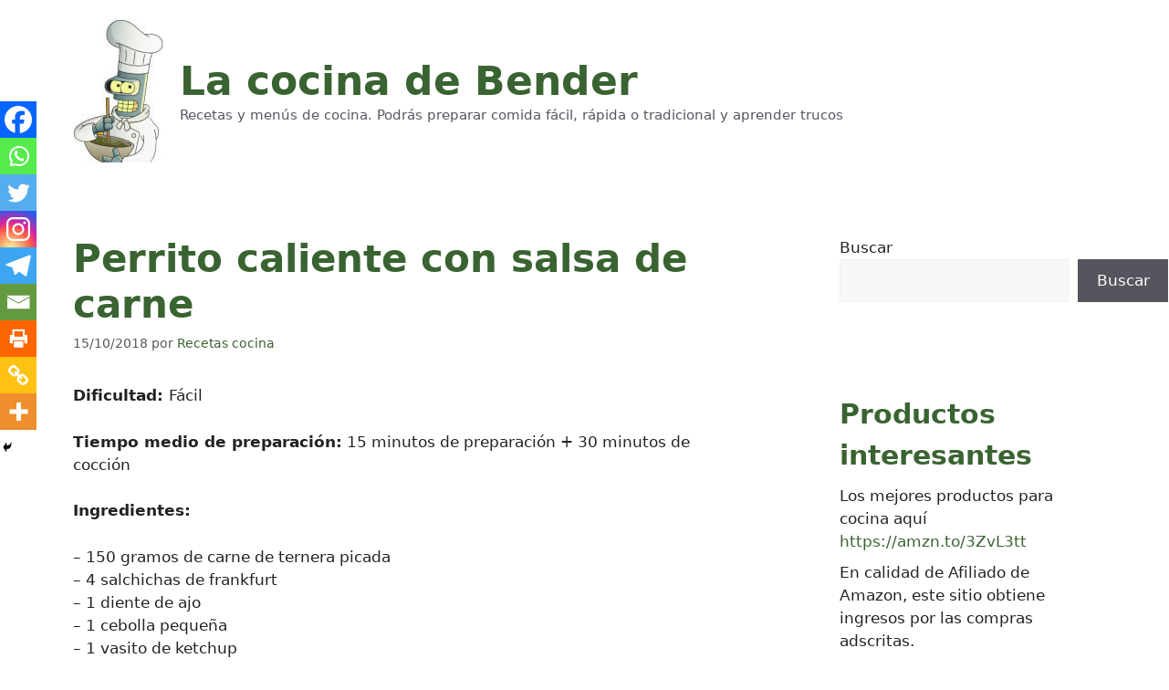

--- FILE ---
content_type: text/html; charset=UTF-8
request_url: https://lacocinadebender.com/perrito-caliente-salsa-carne.html
body_size: 11890
content:
<!DOCTYPE html><html lang="es" prefix="og: https://ogp.me/ns#"><head><meta charset="UTF-8"> <script id="cookieyes" type="51968a3bfd9f7e5d631bde10-text/javascript" src="https://cdn-cookieyes.com/client_data/a3c576455996aec9e8b3764d/script.js"></script><meta name="viewport" content="width=device-width, initial-scale=1"><link media="all" href="https://lacocinadebender.com/wp-content/cache/autoptimize/css/autoptimize_4806e4a848ace2b4e037dd1d1d6c0443.css" rel="stylesheet"><title>Perrito caliente con salsa de carne | La cocina de Bender</title><meta name="description" content="Dificultad: Fácil"/><meta name="robots" content="follow, index, max-snippet:-1, max-video-preview:-1, max-image-preview:large"/><link rel="canonical" href="https://lacocinadebender.com/perrito-caliente-salsa-carne.html" /><meta property="og:locale" content="es_ES" /><meta property="og:type" content="article" /><meta property="og:title" content="Perrito caliente con salsa de carne | La cocina de Bender" /><meta property="og:description" content="Dificultad: Fácil" /><meta property="og:url" content="https://lacocinadebender.com/perrito-caliente-salsa-carne.html" /><meta property="og:site_name" content="La cocina de Bender" /><meta property="article:publisher" content="https://www.facebook.com/Lacocinadebender" /><meta property="article:section" content="Recetas de Verano" /><meta property="fb:admins" content="1025256747" /><meta property="og:image" content="https://lacocinadebender.com/wp-content/uploads/2010/08/perrito-caliente-salsa-carne-receta.jpg" /><meta property="og:image:secure_url" content="https://lacocinadebender.com/wp-content/uploads/2010/08/perrito-caliente-salsa-carne-receta.jpg" /><meta property="og:image:width" content="900" /><meta property="og:image:height" content="900" /><meta property="og:image:alt" content="perrito caliente salsa carne receta" /><meta property="og:image:type" content="image/jpeg" /><meta property="article:published_time" content="2018-10-15T12:11:53+02:00" /><meta name="twitter:card" content="summary_large_image" /><meta name="twitter:title" content="Perrito caliente con salsa de carne | La cocina de Bender" /><meta name="twitter:description" content="Dificultad: Fácil" /><meta name="twitter:site" content="@cocinadebender" /><meta name="twitter:creator" content="@cocinadebender" /><meta name="twitter:image" content="https://lacocinadebender.com/wp-content/uploads/2010/08/perrito-caliente-salsa-carne-receta.jpg" /><meta name="twitter:label1" content="Escrito por" /><meta name="twitter:data1" content="Recetas cocina" /><meta name="twitter:label2" content="Tiempo de lectura" /><meta name="twitter:data2" content="Menos de un minuto" /> <script type="application/ld+json" class="rank-math-schema">{"@context":"https://schema.org","@graph":[{"@type":["Person","Organization"],"@id":"https://lacocinadebender.com/#person","name":"Recetas cocina","sameAs":["https://www.facebook.com/Lacocinadebender","https://twitter.com/cocinadebender"],"logo":{"@type":"ImageObject","@id":"https://lacocinadebender.com/#logo","url":"https://lacocinadebender.com/wp-content/uploads/2022/07/cropped-bender-chef-1.jpg","contentUrl":"https://lacocinadebender.com/wp-content/uploads/2022/07/cropped-bender-chef-1.jpg","caption":"La cocina de Bender","inLanguage":"es","width":"100","height":"159"},"image":{"@type":"ImageObject","@id":"https://lacocinadebender.com/#logo","url":"https://lacocinadebender.com/wp-content/uploads/2022/07/cropped-bender-chef-1.jpg","contentUrl":"https://lacocinadebender.com/wp-content/uploads/2022/07/cropped-bender-chef-1.jpg","caption":"La cocina de Bender","inLanguage":"es","width":"100","height":"159"}},{"@type":"WebSite","@id":"https://lacocinadebender.com/#website","url":"https://lacocinadebender.com","name":"La cocina de Bender","alternateName":"Recetas, trucos y consejos de cocina","publisher":{"@id":"https://lacocinadebender.com/#person"},"inLanguage":"es"},{"@type":"ImageObject","@id":"https://lacocinadebender.com/wp-content/uploads/2010/08/perrito-caliente-salsa-carne-receta.jpg","url":"https://lacocinadebender.com/wp-content/uploads/2010/08/perrito-caliente-salsa-carne-receta.jpg","width":"900","height":"900","caption":"perrito caliente salsa carne receta","inLanguage":"es"},{"@type":"BreadcrumbList","@id":"https://lacocinadebender.com/perrito-caliente-salsa-carne.html#breadcrumb","itemListElement":[{"@type":"ListItem","position":"1","item":{"@id":"https://lacocinadebender.com","name":"Inicio"}},{"@type":"ListItem","position":"2","item":{"@id":"https://lacocinadebender.com/category/recetas-verano","name":"Recetas de Verano"}},{"@type":"ListItem","position":"3","item":{"@id":"https://lacocinadebender.com/perrito-caliente-salsa-carne.html","name":"Perrito caliente con salsa de carne"}}]},{"@type":"WebPage","@id":"https://lacocinadebender.com/perrito-caliente-salsa-carne.html#webpage","url":"https://lacocinadebender.com/perrito-caliente-salsa-carne.html","name":"Perrito caliente con salsa de carne | La cocina de Bender","datePublished":"2018-10-15T12:11:53+02:00","dateModified":"2018-10-15T12:11:53+02:00","isPartOf":{"@id":"https://lacocinadebender.com/#website"},"primaryImageOfPage":{"@id":"https://lacocinadebender.com/wp-content/uploads/2010/08/perrito-caliente-salsa-carne-receta.jpg"},"inLanguage":"es","breadcrumb":{"@id":"https://lacocinadebender.com/perrito-caliente-salsa-carne.html#breadcrumb"}},{"@type":"Person","@id":"https://lacocinadebender.com/perrito-caliente-salsa-carne.html#author","name":"Recetas cocina","image":{"@type":"ImageObject","@id":"https://secure.gravatar.com/avatar/cb79baa20db64eed511566c271360edd054aa8d252db744528043d29d1199f93?s=96&amp;d=blank&amp;r=g","url":"https://secure.gravatar.com/avatar/cb79baa20db64eed511566c271360edd054aa8d252db744528043d29d1199f93?s=96&amp;d=blank&amp;r=g","caption":"Recetas cocina","inLanguage":"es"},"sameAs":["https://lacocinadebender.com"]},{"@type":"BlogPosting","headline":"Perrito caliente con salsa de carne | La cocina de Bender","datePublished":"2018-10-15T12:11:53+02:00","dateModified":"2018-10-15T12:11:53+02:00","articleSection":"Recetas de Verano, Recetas para Halloween, S\u00e1ndwiches","author":{"@id":"https://lacocinadebender.com/perrito-caliente-salsa-carne.html#author","name":"Recetas cocina"},"publisher":{"@id":"https://lacocinadebender.com/#person"},"description":"Dificultad: F\u00e1cil","name":"Perrito caliente con salsa de carne | La cocina de Bender","@id":"https://lacocinadebender.com/perrito-caliente-salsa-carne.html#richSnippet","isPartOf":{"@id":"https://lacocinadebender.com/perrito-caliente-salsa-carne.html#webpage"},"image":{"@id":"https://lacocinadebender.com/wp-content/uploads/2010/08/perrito-caliente-salsa-carne-receta.jpg"},"inLanguage":"es","mainEntityOfPage":{"@id":"https://lacocinadebender.com/perrito-caliente-salsa-carne.html#webpage"}}]}</script> <link rel='dns-prefetch' href='//vjs.zencdn.net' /><link rel="alternate" type="application/rss+xml" title="La cocina de Bender &raquo; Feed" href="https://lacocinadebender.com/feed" /><link rel="alternate" type="application/rss+xml" title="La cocina de Bender &raquo; Feed de los comentarios" href="https://lacocinadebender.com/comments/feed" /><link rel="alternate" title="oEmbed (JSON)" type="application/json+oembed" href="https://lacocinadebender.com/wp-json/oembed/1.0/embed?url=https%3A%2F%2Flacocinadebender.com%2Fperrito-caliente-salsa-carne.html" /><link rel="alternate" title="oEmbed (XML)" type="text/xml+oembed" href="https://lacocinadebender.com/wp-json/oembed/1.0/embed?url=https%3A%2F%2Flacocinadebender.com%2Fperrito-caliente-salsa-carne.html&#038;format=xml" /><link rel='stylesheet' id='videojs-css' href='//vjs.zencdn.net/4.5/video-js.css' media='all' /> <script src="https://lacocinadebender.com/wp-includes/js/jquery/jquery.min.js" id="jquery-core-js" type="51968a3bfd9f7e5d631bde10-text/javascript"></script> <link rel="https://api.w.org/" href="https://lacocinadebender.com/wp-json/" /><link rel="alternate" title="JSON" type="application/json" href="https://lacocinadebender.com/wp-json/wp/v2/posts/5549" /><link rel="EditURI" type="application/rsd+xml" title="RSD" href="https://lacocinadebender.com/xmlrpc.php?rsd" /><meta name="generator" content="WordPress 6.9" /><link rel='shortlink' href='https://lacocinadebender.com/?p=5549' /> <script type="51968a3bfd9f7e5d631bde10-text/javascript">document.createElement("video");document.createElement("audio");document.createElement("track");</script> <link rel="icon" href="https://lacocinadebender.com/wp-content/uploads/2022/07/cropped-logo-2022-32x32.png" sizes="32x32" /><link rel="icon" href="https://lacocinadebender.com/wp-content/uploads/2022/07/cropped-logo-2022-192x192.png" sizes="192x192" /><link rel="apple-touch-icon" href="https://lacocinadebender.com/wp-content/uploads/2022/07/cropped-logo-2022-180x180.png" /><meta name="msapplication-TileImage" content="https://lacocinadebender.com/wp-content/uploads/2022/07/cropped-logo-2022-270x270.png" /></head><body class="wp-singular post-template-default single single-post postid-5549 single-format-standard wp-custom-logo wp-embed-responsive wp-theme-generatepress right-sidebar nav-float-right separate-containers header-aligned-center dropdown-hover featured-image-active" itemtype="https://schema.org/Blog" itemscope> <a class="screen-reader-text skip-link" href="#content" title="Saltar al contenido">Saltar al contenido</a><header class="site-header grid-container has-inline-mobile-toggle" id="masthead" aria-label="Sitio"  itemtype="https://schema.org/WPHeader" itemscope><div class="inside-header"><div class="site-branding-container"><div class="site-logo"> <a href="https://lacocinadebender.com/" rel="home"> <noscript><img  class="header-image is-logo-image" alt="La cocina de Bender" src="https://lacocinadebender.com/wp-content/uploads/2022/07/cropped-bender-chef-1.jpg" width="100" height="159" /></noscript><img  class="lazyload header-image is-logo-image" alt="La cocina de Bender" src='data:image/svg+xml,%3Csvg%20xmlns=%22http://www.w3.org/2000/svg%22%20viewBox=%220%200%20100%20159%22%3E%3C/svg%3E' data-src="https://lacocinadebender.com/wp-content/uploads/2022/07/cropped-bender-chef-1.jpg" width="100" height="159" /> </a></div><div class="site-branding"><p class="main-title" itemprop="headline"> <a href="https://lacocinadebender.com/" rel="home"> La cocina de Bender </a></p><p class="site-description" itemprop="description"> Recetas y menús de cocina. Podrás preparar comida fácil, rápida o tradicional y aprender trucos</p></div></div><nav class="main-navigation mobile-menu-control-wrapper" id="mobile-menu-control-wrapper" aria-label="Cambiar a móvil"><div class="menu-bar-items"></div> <button data-nav="site-navigation" class="menu-toggle" aria-controls="primary-menu" aria-expanded="false"> <span class="screen-reader-text">Menú</span> </button></nav><nav class="main-navigation has-menu-bar-items sub-menu-right" id="site-navigation" aria-label="Principal"  itemtype="https://schema.org/SiteNavigationElement" itemscope><div class="inside-navigation grid-container"> <button class="menu-toggle" aria-controls="primary-menu" aria-expanded="false"> <span class="mobile-menu">Menú</span> </button><div id="primary-menu" class="main-nav"><ul id="menu-secciones" class=" menu sf-menu"><li id="menu-item-31943" class="menu-item menu-item-type-taxonomy menu-item-object-category menu-item-31943"><a href="https://lacocinadebender.com/category/alimentacion-salud">Alimentacion y Salud</a></li><li id="menu-item-31944" class="menu-item menu-item-type-taxonomy menu-item-object-category menu-item-31944"><a href="https://lacocinadebender.com/category/arroces">Arroces</a></li><li id="menu-item-31946" class="menu-item menu-item-type-taxonomy menu-item-object-category menu-item-31946"><a href="https://lacocinadebender.com/category/carnes-aves">Carnes y Aves</a></li><li id="menu-item-31947" class="menu-item menu-item-type-taxonomy menu-item-object-category menu-item-31947"><a href="https://lacocinadebender.com/category/cocina-argentina">Cocina Argentina</a></li><li id="menu-item-31948" class="menu-item menu-item-type-taxonomy menu-item-object-category menu-item-31948"><a href="https://lacocinadebender.com/category/cocina-chilena">Cocina Chilena</a></li><li id="menu-item-31949" class="menu-item menu-item-type-taxonomy menu-item-object-category menu-item-31949"><a href="https://lacocinadebender.com/category/cocina-colombiana">Cocina Colombiana</a></li><li id="menu-item-31951" class="menu-item menu-item-type-taxonomy menu-item-object-category menu-item-31951"><a href="https://lacocinadebender.com/category/cocina-dominicana">Cocina Dominicana</a></li><li id="menu-item-31952" class="menu-item menu-item-type-taxonomy menu-item-object-category menu-item-31952"><a href="https://lacocinadebender.com/category/cocina-estados-unidos">Cocina Estados Unidos</a></li><li id="menu-item-31953" class="menu-item menu-item-type-taxonomy menu-item-object-category menu-item-31953"><a href="https://lacocinadebender.com/category/cocina-internacional">Cocina Internacional</a></li><li id="menu-item-31954" class="menu-item menu-item-type-taxonomy menu-item-object-category menu-item-31954"><a href="https://lacocinadebender.com/category/cocina-japonesa-oriental">Cocina Japonesa y Oriental</a></li><li id="menu-item-31955" class="menu-item menu-item-type-taxonomy menu-item-object-category menu-item-31955"><a href="https://lacocinadebender.com/category/cocina-light">Cocina Light</a></li><li id="menu-item-31956" class="menu-item menu-item-type-taxonomy menu-item-object-category menu-item-31956"><a href="https://lacocinadebender.com/category/cocina-mediterranea">Cocina Mediterránea</a></li><li id="menu-item-31957" class="menu-item menu-item-type-taxonomy menu-item-object-category menu-item-31957"><a href="https://lacocinadebender.com/category/cocina-mexicana">Cocina Mexicana</a></li><li id="menu-item-31958" class="menu-item menu-item-type-taxonomy menu-item-object-category menu-item-31958"><a href="https://lacocinadebender.com/category/cocina-peruana">Cocina Peruana</a></li><li id="menu-item-31959" class="menu-item menu-item-type-taxonomy menu-item-object-category menu-item-31959"><a href="https://lacocinadebender.com/category/cocina-vegetariana">Cocina Vegetariana</a></li><li id="menu-item-31960" class="menu-item menu-item-type-taxonomy menu-item-object-category menu-item-31960"><a href="https://lacocinadebender.com/category/cocina-venezuela">Cocina Venezuela</a></li><li id="menu-item-31961" class="menu-item menu-item-type-taxonomy menu-item-object-category menu-item-31961"><a href="https://lacocinadebender.com/category/coctel-bebidas">Cóctel y Bebidas</a></li><li id="menu-item-31962" class="menu-item menu-item-type-taxonomy menu-item-object-category menu-item-31962"><a href="https://lacocinadebender.com/category/como-hacer">Cómo Hacer</a></li><li id="menu-item-31963" class="menu-item menu-item-type-taxonomy menu-item-object-category menu-item-31963"><a href="https://lacocinadebender.com/category/cremas">Cremas</a></li><li id="menu-item-31964" class="menu-item menu-item-type-taxonomy menu-item-object-category menu-item-31964"><a href="https://lacocinadebender.com/category/crepes-tortitas">Crepes y Tortitas</a></li><li id="menu-item-31965" class="menu-item menu-item-type-taxonomy menu-item-object-category menu-item-31965"><a href="https://lacocinadebender.com/category/cupcakes">Cupcakes</a></li><li id="menu-item-31966" class="menu-item menu-item-type-taxonomy menu-item-object-category menu-item-31966"><a href="https://lacocinadebender.com/category/curiosidades">Curiosidades</a></li><li id="menu-item-31967" class="menu-item menu-item-type-taxonomy menu-item-object-category menu-item-31967"><a href="https://lacocinadebender.com/category/ensaladas">Ensaladas</a></li><li id="menu-item-31968" class="menu-item menu-item-type-taxonomy menu-item-object-category menu-item-31968"><a href="https://lacocinadebender.com/category/entrantes">Entrantes</a></li><li id="menu-item-31969" class="menu-item menu-item-type-taxonomy menu-item-object-category menu-item-31969"><a href="https://lacocinadebender.com/category/varios">Varios</a></li><li id="menu-item-31970" class="menu-item menu-item-type-taxonomy menu-item-object-category menu-item-31970"><a href="https://lacocinadebender.com/category/gastronomia">Gastronomía</a></li><li id="menu-item-31971" class="menu-item menu-item-type-taxonomy menu-item-object-category menu-item-31971"><a href="https://lacocinadebender.com/category/guarniciones">Guarniciones</a></li><li id="menu-item-31972" class="menu-item menu-item-type-taxonomy menu-item-object-category menu-item-31972"><a href="https://lacocinadebender.com/category/guisos-cocidos">Guisos y Cocidos</a></li><li id="menu-item-31973" class="menu-item menu-item-type-taxonomy menu-item-object-category menu-item-31973"><a href="https://lacocinadebender.com/category/helados">Helados</a></li><li id="menu-item-31974" class="menu-item menu-item-type-taxonomy menu-item-object-category menu-item-31974"><a href="https://lacocinadebender.com/category/humor-risas">Humor y Risas</a></li><li id="menu-item-31975" class="menu-item menu-item-type-taxonomy menu-item-object-category menu-item-31975"><a href="https://lacocinadebender.com/category/imagenes">Imágenes</a></li><li id="menu-item-31976" class="menu-item menu-item-type-taxonomy menu-item-object-category menu-item-31976"><a href="https://lacocinadebender.com/category/juegos-chicas">Juegos de Chicas</a></li><li id="menu-item-31977" class="menu-item menu-item-type-taxonomy menu-item-object-category menu-item-31977"><a href="https://lacocinadebender.com/category/juegos-de-cocina">Juegos de Cocina</a></li><li id="menu-item-31978" class="menu-item menu-item-type-taxonomy menu-item-object-category menu-item-31978"><a href="https://lacocinadebender.com/category/juegos-de-cocinar">Juegos de Cocinar</a></li><li id="menu-item-31979" class="menu-item menu-item-type-taxonomy menu-item-object-category menu-item-31979"><a href="https://lacocinadebender.com/category/juegos-inteligencia">Juegos de Inteligencia</a></li><li id="menu-item-31980" class="menu-item menu-item-type-taxonomy menu-item-object-category menu-item-31980"><a href="https://lacocinadebender.com/category/juegos-terror">Juegos de Terror</a></li><li id="menu-item-31981" class="menu-item menu-item-type-taxonomy menu-item-object-category menu-item-31981"><a href="https://lacocinadebender.com/category/legumbres">Legumbres</a></li><li id="menu-item-31982" class="menu-item menu-item-type-taxonomy menu-item-object-category menu-item-31982"><a href="https://lacocinadebender.com/category/musica">Música</a></li><li id="menu-item-31983" class="menu-item menu-item-type-taxonomy menu-item-object-category menu-item-31983"><a href="https://lacocinadebender.com/category/juegos">Juegos</a></li><li id="menu-item-31984" class="menu-item menu-item-type-taxonomy menu-item-object-category menu-item-31984"><a href="https://lacocinadebender.com/category/pastas-y-arroces">Pastas</a></li><li id="menu-item-31985" class="menu-item menu-item-type-taxonomy menu-item-object-category menu-item-31985"><a href="https://lacocinadebender.com/category/pasteleria">Pastelería</a></li><li id="menu-item-31986" class="menu-item menu-item-type-taxonomy menu-item-object-category menu-item-31986"><a href="https://lacocinadebender.com/category/pates">Patés</a></li><li id="menu-item-31987" class="menu-item menu-item-type-taxonomy menu-item-object-category menu-item-31987"><a href="https://lacocinadebender.com/category/pescados-mariscos">Pescados y Mariscos</a></li><li id="menu-item-31988" class="menu-item menu-item-type-taxonomy menu-item-object-category menu-item-31988"><a href="https://lacocinadebender.com/category/pizzas">Pizzas</a></li><li id="menu-item-31989" class="menu-item menu-item-type-taxonomy menu-item-object-category menu-item-31989"><a href="https://lacocinadebender.com/category/postres">Postres</a></li><li id="menu-item-31990" class="menu-item menu-item-type-taxonomy menu-item-object-category menu-item-31990"><a href="https://lacocinadebender.com/category/proyectos">Proyectos</a></li><li id="menu-item-31992" class="menu-item menu-item-type-taxonomy menu-item-object-category current-post-ancestor current-menu-parent current-post-parent menu-item-31992"><a href="https://lacocinadebender.com/category/recetas-verano">Recetas de Verano</a></li><li id="menu-item-31993" class="menu-item menu-item-type-taxonomy menu-item-object-category menu-item-31993"><a href="https://lacocinadebender.com/category/recetas-verduras">Recetas de Verduras</a></li><li id="menu-item-31994" class="menu-item menu-item-type-taxonomy menu-item-object-category menu-item-31994"><a href="https://lacocinadebender.com/category/recetas-fiestas">Recetas para Fiestas</a></li><li id="menu-item-31995" class="menu-item menu-item-type-taxonomy menu-item-object-category current-post-ancestor current-menu-parent current-post-parent menu-item-31995"><a href="https://lacocinadebender.com/category/recetas-halloween">Recetas para Halloween</a></li><li id="menu-item-31996" class="menu-item menu-item-type-taxonomy menu-item-object-category menu-item-31996"><a href="https://lacocinadebender.com/category/recetas-navidad">Recetas para Navidad</a></li><li id="menu-item-31997" class="menu-item menu-item-type-taxonomy menu-item-object-category menu-item-31997"><a href="https://lacocinadebender.com/category/recetas-ninos">Recetas para Niños</a></li><li id="menu-item-31998" class="menu-item menu-item-type-taxonomy menu-item-object-category menu-item-31998"><a href="https://lacocinadebender.com/category/semana-santa">Semana Santa</a></li><li id="menu-item-32000" class="menu-item menu-item-type-taxonomy menu-item-object-category menu-item-32000"><a href="https://lacocinadebender.com/category/salsas">Salsas</a></li><li id="menu-item-32001" class="menu-item menu-item-type-taxonomy menu-item-object-category current-post-ancestor current-menu-parent current-post-parent menu-item-32001"><a href="https://lacocinadebender.com/category/sandwiches">Sándwiches</a></li><li id="menu-item-32002" class="menu-item menu-item-type-taxonomy menu-item-object-category menu-item-32002"><a href="https://lacocinadebender.com/category/sopas">Sopas</a></li><li id="menu-item-32003" class="menu-item menu-item-type-taxonomy menu-item-object-category menu-item-32003"><a href="https://lacocinadebender.com/category/sorbetes-granizados">Sorbetes y Granizados</a></li><li id="menu-item-32004" class="menu-item menu-item-type-taxonomy menu-item-object-category menu-item-32004"><a href="https://lacocinadebender.com/category/tapas-pinchos">Tapas y Pinchos</a></li><li id="menu-item-32005" class="menu-item menu-item-type-taxonomy menu-item-object-category menu-item-32005"><a href="https://lacocinadebender.com/category/trucos-y-consejos">Trucos y Consejos</a></li><li id="menu-item-32006" class="menu-item menu-item-type-taxonomy menu-item-object-category menu-item-32006"><a href="https://lacocinadebender.com/category/videos-recetas">Videos de Recetas</a></li><li id="menu-item-32007" class="menu-item menu-item-type-taxonomy menu-item-object-category menu-item-32007"><a href="https://lacocinadebender.com/category/videos-humor">Vídeos Humor</a></li></ul></div><div class="menu-bar-items"></div></div></nav></div></header><div class="site grid-container container hfeed" id="page"><div class="site-content" id="content"><div class="content-area" id="primary"><main class="site-main" id="main"><article id="post-5549" class="post-5549 post type-post status-publish format-standard has-post-thumbnail hentry category-recetas-verano category-recetas-halloween category-sandwiches" itemtype="https://schema.org/CreativeWork" itemscope><div class="inside-article"><div class="featured-image page-header-image-single grid-container grid-parent"> <img width="900" height="900" src="https://lacocinadebender.com/wp-content/uploads/2010/08/perrito-caliente-salsa-carne-receta.jpg" itemprop="image" decoding="async" fetchpriority="high" srcset="https://lacocinadebender.com/wp-content/uploads/2010/08/perrito-caliente-salsa-carne-receta.jpg 900w, https://lacocinadebender.com/wp-content/uploads/2010/08/perrito-caliente-salsa-carne-receta-150x150.jpg 150w, https://lacocinadebender.com/wp-content/uploads/2010/08/perrito-caliente-salsa-carne-receta-300x300.jpg 300w" sizes="(max-width: 900px) 100vw, 900px" /></div><header class="entry-header" aria-label="Contenido"><h1 class="entry-title" itemprop="headline">Perrito caliente con salsa de carne</h1><div class="entry-meta"> <span class="posted-on"><time class="entry-date published" datetime="2018-10-15T12:11:53+02:00" itemprop="datePublished">15/10/2018</time></span> <span class="byline">por <span class="author vcard" itemprop="author" itemtype="https://schema.org/Person" itemscope><a class="url fn n" href="https://lacocinadebender.com/author/admin" title="Ver todas las entradas de Recetas cocina" rel="author" itemprop="url"><span class="author-name" itemprop="name">Recetas cocina</span></a></span></span></div></header><div class="entry-content" itemprop="text"><p><strong>Dificultad: </strong>Fácil</p><p><strong>Tiempo medio de preparación:</strong> 15 minutos de preparación + 30 minutos de cocción</p><p><strong>Ingredientes:</strong></p><p>&#8211; 150 gramos de carne de ternera picada<br /> &#8211; 4 salchichas de frankfurt<br /> &#8211; 1 diente de ajo<br /> &#8211; 1 cebolla pequeña<br /> &#8211; 1 vasito de ketchup<br /> &#8211; 4 panecillos para frankfurt<br /> &#8211; 4 cucharadas de queso rallado<br /> &#8211; Aceite<br /> &#8211; Sal<br /> &#8211; Pimienta</p><p><noscript><img decoding="async" title="perrito caliente salsa carne receta" src="https://lacocinadebender.com/wp-content/uploads/2010/08/perrito-caliente-salsa-carne-receta.jpg" alt="perrito caliente salsa carne receta" width="484" height="484" /></noscript><img class="lazyload" decoding="async" title="perrito caliente salsa carne receta" src='data:image/svg+xml,%3Csvg%20xmlns=%22http://www.w3.org/2000/svg%22%20viewBox=%220%200%20484%20484%22%3E%3C/svg%3E' data-src="https://lacocinadebender.com/wp-content/uploads/2010/08/perrito-caliente-salsa-carne-receta.jpg" alt="perrito caliente salsa carne receta" width="484" height="484" /></p><p><strong>Preparación:</strong></p><p>Picamos la cebolla y el ajo, y rehogamos en un cazo con un poco de aceite. Cuando estén tiernos, agregamos la carne y cocemos unos 5 minutos.</p><p>Añadimos medio vaso de agua y el ketchup, salpimentamos y cocemos tapando el cazo durante 30 minutos.</p><p>Doramos las salchichas en una sartén y calentamos los panes en el horno.</p><p>Distribuimos un poco de salsa de carne en una de las mitades de los panecillos. Colocamos encima una salchicha y espolvoreamos el queso rallado encima. Cubrimos con la otra mitad del pan y servimos.</p><div class='heateorSssClear'></div><div  class='heateor_sss_sharing_container heateor_sss_horizontal_sharing' data-heateor-sss-href='https://lacocinadebender.com/perrito-caliente-salsa-carne.html'><div class='heateor_sss_sharing_title' style="font-weight:bold" >Compartir este artículo</div><div class="heateor_sss_sharing_ul"><a aria-label="Facebook" class="heateor_sss_facebook" href="https://www.facebook.com/sharer/sharer.php?u=https%3A%2F%2Flacocinadebender.com%2Fperrito-caliente-salsa-carne.html" title="Facebook" rel="nofollow noopener" target="_blank" style="font-size:32px!important;box-shadow:none;display:inline-block;vertical-align:middle"><span class="heateor_sss_svg" style="background-color:#0765FE;width:35px;height:35px;border-radius:999px;display:inline-block;opacity:1;float:left;font-size:32px;box-shadow:none;display:inline-block;font-size:16px;padding:0 4px;vertical-align:middle;background-repeat:repeat;overflow:hidden;padding:0;cursor:pointer;box-sizing:content-box"><svg style="display:block;border-radius:999px;" focusable="false" aria-hidden="true" xmlns="http://www.w3.org/2000/svg" width="100%" height="100%" viewBox="0 0 32 32"><path fill="#fff" d="M28 16c0-6.627-5.373-12-12-12S4 9.373 4 16c0 5.628 3.875 10.35 9.101 11.647v-7.98h-2.474V16H13.1v-1.58c0-4.085 1.849-5.978 5.859-5.978.76 0 2.072.15 2.608.298v3.325c-.283-.03-.775-.045-1.386-.045-1.967 0-2.728.745-2.728 2.683V16h3.92l-.673 3.667h-3.247v8.245C23.395 27.195 28 22.135 28 16Z"></path></svg></span></a><a aria-label="Whatsapp" class="heateor_sss_whatsapp" href="https://api.whatsapp.com/send?text=Perrito%20caliente%20con%20salsa%20de%20carne%20https%3A%2F%2Flacocinadebender.com%2Fperrito-caliente-salsa-carne.html" title="Whatsapp" rel="nofollow noopener" target="_blank" style="font-size:32px!important;box-shadow:none;display:inline-block;vertical-align:middle"><span class="heateor_sss_svg" style="background-color:#55eb4c;width:35px;height:35px;border-radius:999px;display:inline-block;opacity:1;float:left;font-size:32px;box-shadow:none;display:inline-block;font-size:16px;padding:0 4px;vertical-align:middle;background-repeat:repeat;overflow:hidden;padding:0;cursor:pointer;box-sizing:content-box"><svg style="display:block;border-radius:999px;" focusable="false" aria-hidden="true" xmlns="http://www.w3.org/2000/svg" width="100%" height="100%" viewBox="-6 -5 40 40"><path class="heateor_sss_svg_stroke heateor_sss_no_fill" stroke="#fff" stroke-width="2" fill="none" d="M 11.579798566743314 24.396926207859085 A 10 10 0 1 0 6.808479557110079 20.73576436351046"></path><path d="M 7 19 l -1 6 l 6 -1" class="heateor_sss_no_fill heateor_sss_svg_stroke" stroke="#fff" stroke-width="2" fill="none"></path><path d="M 10 10 q -1 8 8 11 c 5 -1 0 -6 -1 -3 q -4 -3 -5 -5 c 4 -2 -1 -5 -1 -4" fill="#fff"></path></svg></span></a><a aria-label="Twitter" class="heateor_sss_button_twitter" href="https://twitter.com/intent/tweet?text=Perrito%20caliente%20con%20salsa%20de%20carne&url=https%3A%2F%2Flacocinadebender.com%2Fperrito-caliente-salsa-carne.html" title="Twitter" rel="nofollow noopener" target="_blank" style="font-size:32px!important;box-shadow:none;display:inline-block;vertical-align:middle"><span class="heateor_sss_svg heateor_sss_s__default heateor_sss_s_twitter" style="background-color:#55acee;width:35px;height:35px;border-radius:999px;display:inline-block;opacity:1;float:left;font-size:32px;box-shadow:none;display:inline-block;font-size:16px;padding:0 4px;vertical-align:middle;background-repeat:repeat;overflow:hidden;padding:0;cursor:pointer;box-sizing:content-box"><svg style="display:block;border-radius:999px;" focusable="false" aria-hidden="true" xmlns="http://www.w3.org/2000/svg" width="100%" height="100%" viewBox="-4 -4 39 39"><path d="M28 8.557a9.913 9.913 0 0 1-2.828.775 4.93 4.93 0 0 0 2.166-2.725 9.738 9.738 0 0 1-3.13 1.194 4.92 4.92 0 0 0-3.593-1.55 4.924 4.924 0 0 0-4.794 6.049c-4.09-.21-7.72-2.17-10.15-5.15a4.942 4.942 0 0 0-.665 2.477c0 1.71.87 3.214 2.19 4.1a4.968 4.968 0 0 1-2.23-.616v.06c0 2.39 1.7 4.38 3.952 4.83-.414.115-.85.174-1.297.174-.318 0-.626-.03-.928-.086a4.935 4.935 0 0 0 4.6 3.42 9.893 9.893 0 0 1-6.114 2.107c-.398 0-.79-.023-1.175-.068a13.953 13.953 0 0 0 7.55 2.213c9.056 0 14.01-7.507 14.01-14.013 0-.213-.005-.426-.015-.637.96-.695 1.795-1.56 2.455-2.55z" fill="#fff"></path></svg></span></a><a aria-label="Instagram" class="heateor_sss_button_instagram" href="https://www.instagram.com/" title="Instagram" rel="nofollow noopener" target="_blank" style="font-size:32px!important;box-shadow:none;display:inline-block;vertical-align:middle"><span class="heateor_sss_svg" style="background-color:#53beee;width:35px;height:35px;border-radius:999px;display:inline-block;opacity:1;float:left;font-size:32px;box-shadow:none;display:inline-block;font-size:16px;padding:0 4px;vertical-align:middle;background-repeat:repeat;overflow:hidden;padding:0;cursor:pointer;box-sizing:content-box"><svg style="display:block;border-radius:999px;" version="1.1" viewBox="-10 -10 148 148" width="100%" height="100%" xml:space="preserve" xmlns="http://www.w3.org/2000/svg" xmlns:xlink="http://www.w3.org/1999/xlink"><g><g><path d="M86,112H42c-14.336,0-26-11.663-26-26V42c0-14.337,11.664-26,26-26h44c14.337,0,26,11.663,26,26v44 C112,100.337,100.337,112,86,112z M42,24c-9.925,0-18,8.074-18,18v44c0,9.925,8.075,18,18,18h44c9.926,0,18-8.075,18-18V42 c0-9.926-8.074-18-18-18H42z" fill="#fff"></path></g><g><path d="M64,88c-13.234,0-24-10.767-24-24c0-13.234,10.766-24,24-24s24,10.766,24,24C88,77.233,77.234,88,64,88z M64,48c-8.822,0-16,7.178-16,16s7.178,16,16,16c8.822,0,16-7.178,16-16S72.822,48,64,48z" fill="#fff"></path></g><g><circle cx="89.5" cy="38.5" fill="#fff" r="5.5"></circle></g></g></svg></span></a><a aria-label="Telegram" class="heateor_sss_button_telegram" href="https://telegram.me/share/url?url=https%3A%2F%2Flacocinadebender.com%2Fperrito-caliente-salsa-carne.html&text=Perrito%20caliente%20con%20salsa%20de%20carne" title="Telegram" rel="nofollow noopener" target="_blank" style="font-size:32px!important;box-shadow:none;display:inline-block;vertical-align:middle"><span class="heateor_sss_svg heateor_sss_s__default heateor_sss_s_telegram" style="background-color:#3da5f1;width:35px;height:35px;border-radius:999px;display:inline-block;opacity:1;float:left;font-size:32px;box-shadow:none;display:inline-block;font-size:16px;padding:0 4px;vertical-align:middle;background-repeat:repeat;overflow:hidden;padding:0;cursor:pointer;box-sizing:content-box"><svg style="display:block;border-radius:999px;" focusable="false" aria-hidden="true" xmlns="http://www.w3.org/2000/svg" width="100%" height="100%" viewBox="0 0 32 32"><path fill="#fff" d="M25.515 6.896L6.027 14.41c-1.33.534-1.322 1.276-.243 1.606l5 1.56 1.72 5.66c.226.625.115.873.77.873.506 0 .73-.235 1.012-.51l2.43-2.363 5.056 3.734c.93.514 1.602.25 1.834-.863l3.32-15.638c.338-1.363-.52-1.98-1.41-1.577z"></path></svg></span></a><a aria-label="Email" class="heateor_sss_email" href="https://lacocinadebender.com/perrito-caliente-salsa-carne.html" onclick="if (!window.__cfRLUnblockHandlers) return false; event.preventDefault();window.open('mailto:?subject=' + decodeURIComponent('Perrito%20caliente%20con%20salsa%20de%20carne').replace('&', '%26') + '&body=https%3A%2F%2Flacocinadebender.com%2Fperrito-caliente-salsa-carne.html', '_blank')" title="Email" rel="noopener" style="font-size:32px!important;box-shadow:none;display:inline-block;vertical-align:middle" data-cf-modified-51968a3bfd9f7e5d631bde10-=""><span class="heateor_sss_svg" style="background-color:#649a3f;width:35px;height:35px;border-radius:999px;display:inline-block;opacity:1;float:left;font-size:32px;box-shadow:none;display:inline-block;font-size:16px;padding:0 4px;vertical-align:middle;background-repeat:repeat;overflow:hidden;padding:0;cursor:pointer;box-sizing:content-box"><svg style="display:block;border-radius:999px;" focusable="false" aria-hidden="true" xmlns="http://www.w3.org/2000/svg" width="100%" height="100%" viewBox="-.75 -.5 36 36"><path d="M 5.5 11 h 23 v 1 l -11 6 l -11 -6 v -1 m 0 2 l 11 6 l 11 -6 v 11 h -22 v -11" stroke-width="1" fill="#fff"></path></svg></span></a><a aria-label="Copy Link" class="heateor_sss_button_copy_link" title="Copy Link" rel="noopener" href="https://lacocinadebender.com/perrito-caliente-salsa-carne.html" onclick="if (!window.__cfRLUnblockHandlers) return false; event.preventDefault()" style="font-size:32px!important;box-shadow:none;display:inline-block;vertical-align:middle" data-cf-modified-51968a3bfd9f7e5d631bde10-=""><span class="heateor_sss_svg heateor_sss_s__default heateor_sss_s_copy_link" style="background-color:#ffc112;width:35px;height:35px;border-radius:999px;display:inline-block;opacity:1;float:left;font-size:32px;box-shadow:none;display:inline-block;font-size:16px;padding:0 4px;vertical-align:middle;background-repeat:repeat;overflow:hidden;padding:0;cursor:pointer;box-sizing:content-box"><svg style="display:block;border-radius:999px;" focusable="false" aria-hidden="true" xmlns="http://www.w3.org/2000/svg" width="100%" height="100%" viewBox="-4 -4 40 40"><path fill="#fff" d="M24.412 21.177c0-.36-.126-.665-.377-.917l-2.804-2.804a1.235 1.235 0 0 0-.913-.378c-.377 0-.7.144-.97.43.026.028.11.11.255.25.144.14.24.236.29.29s.117.14.2.256c.087.117.146.232.177.344.03.112.046.236.046.37 0 .36-.126.666-.377.918a1.25 1.25 0 0 1-.918.377 1.4 1.4 0 0 1-.373-.047 1.062 1.062 0 0 1-.345-.175 2.268 2.268 0 0 1-.256-.2 6.815 6.815 0 0 1-.29-.29c-.14-.142-.223-.23-.25-.254-.297.28-.445.607-.445.984 0 .36.126.664.377.916l2.778 2.79c.243.243.548.364.917.364.36 0 .665-.118.917-.35l1.982-1.97c.252-.25.378-.55.378-.9zm-9.477-9.504c0-.36-.126-.665-.377-.917l-2.777-2.79a1.235 1.235 0 0 0-.913-.378c-.35 0-.656.12-.917.364L7.967 9.92c-.254.252-.38.553-.38.903 0 .36.126.665.38.917l2.802 2.804c.242.243.547.364.916.364.377 0 .7-.14.97-.418-.026-.027-.11-.11-.255-.25s-.24-.235-.29-.29a2.675 2.675 0 0 1-.2-.255 1.052 1.052 0 0 1-.176-.344 1.396 1.396 0 0 1-.047-.37c0-.36.126-.662.377-.914.252-.252.557-.377.917-.377.136 0 .26.015.37.046.114.03.23.09.346.175.117.085.202.153.256.2.054.05.15.148.29.29.14.146.222.23.25.258.294-.278.442-.606.442-.983zM27 21.177c0 1.078-.382 1.99-1.146 2.736l-1.982 1.968c-.745.75-1.658 1.12-2.736 1.12-1.087 0-2.004-.38-2.75-1.143l-2.777-2.79c-.75-.747-1.12-1.66-1.12-2.737 0-1.106.392-2.046 1.183-2.818l-1.186-1.185c-.774.79-1.708 1.186-2.805 1.186-1.078 0-1.995-.376-2.75-1.13l-2.803-2.81C5.377 12.82 5 11.903 5 10.826c0-1.08.382-1.993 1.146-2.738L8.128 6.12C8.873 5.372 9.785 5 10.864 5c1.087 0 2.004.382 2.75 1.146l2.777 2.79c.75.747 1.12 1.66 1.12 2.737 0 1.105-.392 2.045-1.183 2.817l1.186 1.186c.774-.79 1.708-1.186 2.805-1.186 1.078 0 1.995.377 2.75 1.132l2.804 2.804c.754.755 1.13 1.672 1.13 2.75z"/></svg></span></a><a class="heateor_sss_more" aria-label="More" title="More" rel="nofollow noopener" style="font-size: 32px!important;border:0;box-shadow:none;display:inline-block!important;font-size:16px;padding:0 4px;vertical-align: middle;display:inline;" href="https://lacocinadebender.com/perrito-caliente-salsa-carne.html" onclick="if (!window.__cfRLUnblockHandlers) return false; event.preventDefault()" data-cf-modified-51968a3bfd9f7e5d631bde10-=""><span class="heateor_sss_svg" style="background-color:#ee8e2d;width:35px;height:35px;border-radius:999px;display:inline-block!important;opacity:1;float:left;font-size:32px!important;box-shadow:none;display:inline-block;font-size:16px;padding:0 4px;vertical-align:middle;display:inline;background-repeat:repeat;overflow:hidden;padding:0;cursor:pointer;box-sizing:content-box;" onclick="if (!window.__cfRLUnblockHandlers) return false; heateorSssMoreSharingPopup(this, 'https://lacocinadebender.com/perrito-caliente-salsa-carne.html', 'Perrito%20caliente%20con%20salsa%20de%20carne', '' )" data-cf-modified-51968a3bfd9f7e5d631bde10-=""><svg xmlns="http://www.w3.org/2000/svg" xmlns:xlink="http://www.w3.org/1999/xlink" viewBox="-.3 0 32 32" version="1.1" width="100%" height="100%" style="display:block;border-radius:999px;" xml:space="preserve"><g><path fill="#fff" d="M18 14V8h-4v6H8v4h6v6h4v-6h6v-4h-6z" fill-rule="evenodd"></path></g></svg></span></a></div><div class="heateorSssClear"></div></div><div class='heateorSssClear'></div><div class='heateor_sss_sharing_container heateor_sss_vertical_sharing heateor_sss_bottom_sharing' style='width:44px;left: -10px;top: 100px;-webkit-box-shadow:none;box-shadow:none;' data-heateor-sss-href='https://lacocinadebender.com/perrito-caliente-salsa-carne.html'><div class="heateor_sss_sharing_ul"><a aria-label="Facebook" class="heateor_sss_facebook" href="https://www.facebook.com/sharer/sharer.php?u=https%3A%2F%2Flacocinadebender.com%2Fperrito-caliente-salsa-carne.html" title="Facebook" rel="nofollow noopener" target="_blank" style="font-size:32px!important;box-shadow:none;display:inline-block;vertical-align:middle"><span class="heateor_sss_svg" style="background-color:#0765FE;width:40px;height:40px;margin:0;display:inline-block;opacity:1;float:left;font-size:32px;box-shadow:none;display:inline-block;font-size:16px;padding:0 4px;vertical-align:middle;background-repeat:repeat;overflow:hidden;padding:0;cursor:pointer;box-sizing:content-box"><svg style="display:block;" focusable="false" aria-hidden="true" xmlns="http://www.w3.org/2000/svg" width="100%" height="100%" viewBox="0 0 32 32"><path fill="#fff" d="M28 16c0-6.627-5.373-12-12-12S4 9.373 4 16c0 5.628 3.875 10.35 9.101 11.647v-7.98h-2.474V16H13.1v-1.58c0-4.085 1.849-5.978 5.859-5.978.76 0 2.072.15 2.608.298v3.325c-.283-.03-.775-.045-1.386-.045-1.967 0-2.728.745-2.728 2.683V16h3.92l-.673 3.667h-3.247v8.245C23.395 27.195 28 22.135 28 16Z"></path></svg></span></a><a aria-label="Whatsapp" class="heateor_sss_whatsapp" href="https://api.whatsapp.com/send?text=Perrito%20caliente%20con%20salsa%20de%20carne%20https%3A%2F%2Flacocinadebender.com%2Fperrito-caliente-salsa-carne.html" title="Whatsapp" rel="nofollow noopener" target="_blank" style="font-size:32px!important;box-shadow:none;display:inline-block;vertical-align:middle"><span class="heateor_sss_svg" style="background-color:#55eb4c;width:40px;height:40px;margin:0;display:inline-block;opacity:1;float:left;font-size:32px;box-shadow:none;display:inline-block;font-size:16px;padding:0 4px;vertical-align:middle;background-repeat:repeat;overflow:hidden;padding:0;cursor:pointer;box-sizing:content-box"><svg style="display:block;" focusable="false" aria-hidden="true" xmlns="http://www.w3.org/2000/svg" width="100%" height="100%" viewBox="-6 -5 40 40"><path class="heateor_sss_svg_stroke heateor_sss_no_fill" stroke="#fff" stroke-width="2" fill="none" d="M 11.579798566743314 24.396926207859085 A 10 10 0 1 0 6.808479557110079 20.73576436351046"></path><path d="M 7 19 l -1 6 l 6 -1" class="heateor_sss_no_fill heateor_sss_svg_stroke" stroke="#fff" stroke-width="2" fill="none"></path><path d="M 10 10 q -1 8 8 11 c 5 -1 0 -6 -1 -3 q -4 -3 -5 -5 c 4 -2 -1 -5 -1 -4" fill="#fff"></path></svg></span></a><a aria-label="Twitter" class="heateor_sss_button_twitter" href="https://twitter.com/intent/tweet?text=Perrito%20caliente%20con%20salsa%20de%20carne&url=https%3A%2F%2Flacocinadebender.com%2Fperrito-caliente-salsa-carne.html" title="Twitter" rel="nofollow noopener" target="_blank" style="font-size:32px!important;box-shadow:none;display:inline-block;vertical-align:middle"><span class="heateor_sss_svg heateor_sss_s__default heateor_sss_s_twitter" style="background-color:#55acee;width:40px;height:40px;margin:0;display:inline-block;opacity:1;float:left;font-size:32px;box-shadow:none;display:inline-block;font-size:16px;padding:0 4px;vertical-align:middle;background-repeat:repeat;overflow:hidden;padding:0;cursor:pointer;box-sizing:content-box"><svg style="display:block;" focusable="false" aria-hidden="true" xmlns="http://www.w3.org/2000/svg" width="100%" height="100%" viewBox="-4 -4 39 39"><path d="M28 8.557a9.913 9.913 0 0 1-2.828.775 4.93 4.93 0 0 0 2.166-2.725 9.738 9.738 0 0 1-3.13 1.194 4.92 4.92 0 0 0-3.593-1.55 4.924 4.924 0 0 0-4.794 6.049c-4.09-.21-7.72-2.17-10.15-5.15a4.942 4.942 0 0 0-.665 2.477c0 1.71.87 3.214 2.19 4.1a4.968 4.968 0 0 1-2.23-.616v.06c0 2.39 1.7 4.38 3.952 4.83-.414.115-.85.174-1.297.174-.318 0-.626-.03-.928-.086a4.935 4.935 0 0 0 4.6 3.42 9.893 9.893 0 0 1-6.114 2.107c-.398 0-.79-.023-1.175-.068a13.953 13.953 0 0 0 7.55 2.213c9.056 0 14.01-7.507 14.01-14.013 0-.213-.005-.426-.015-.637.96-.695 1.795-1.56 2.455-2.55z" fill="#fff"></path></svg></span></a><a aria-label="Instagram" class="heateor_sss_button_instagram" href="https://www.instagram.com/" title="Instagram" rel="nofollow noopener" target="_blank" style="font-size:32px!important;box-shadow:none;display:inline-block;vertical-align:middle"><span class="heateor_sss_svg" style="background-color:#53beee;width:40px;height:40px;margin:0;display:inline-block;opacity:1;float:left;font-size:32px;box-shadow:none;display:inline-block;font-size:16px;padding:0 4px;vertical-align:middle;background-repeat:repeat;overflow:hidden;padding:0;cursor:pointer;box-sizing:content-box"><svg style="display:block;" version="1.1" viewBox="-10 -10 148 148" width="100%" height="100%" xml:space="preserve" xmlns="http://www.w3.org/2000/svg" xmlns:xlink="http://www.w3.org/1999/xlink"><g><g><path d="M86,112H42c-14.336,0-26-11.663-26-26V42c0-14.337,11.664-26,26-26h44c14.337,0,26,11.663,26,26v44 C112,100.337,100.337,112,86,112z M42,24c-9.925,0-18,8.074-18,18v44c0,9.925,8.075,18,18,18h44c9.926,0,18-8.075,18-18V42 c0-9.926-8.074-18-18-18H42z" fill="#fff"></path></g><g><path d="M64,88c-13.234,0-24-10.767-24-24c0-13.234,10.766-24,24-24s24,10.766,24,24C88,77.233,77.234,88,64,88z M64,48c-8.822,0-16,7.178-16,16s7.178,16,16,16c8.822,0,16-7.178,16-16S72.822,48,64,48z" fill="#fff"></path></g><g><circle cx="89.5" cy="38.5" fill="#fff" r="5.5"></circle></g></g></svg></span></a><a aria-label="Telegram" class="heateor_sss_button_telegram" href="https://telegram.me/share/url?url=https%3A%2F%2Flacocinadebender.com%2Fperrito-caliente-salsa-carne.html&text=Perrito%20caliente%20con%20salsa%20de%20carne" title="Telegram" rel="nofollow noopener" target="_blank" style="font-size:32px!important;box-shadow:none;display:inline-block;vertical-align:middle"><span class="heateor_sss_svg heateor_sss_s__default heateor_sss_s_telegram" style="background-color:#3da5f1;width:40px;height:40px;margin:0;display:inline-block;opacity:1;float:left;font-size:32px;box-shadow:none;display:inline-block;font-size:16px;padding:0 4px;vertical-align:middle;background-repeat:repeat;overflow:hidden;padding:0;cursor:pointer;box-sizing:content-box"><svg style="display:block;" focusable="false" aria-hidden="true" xmlns="http://www.w3.org/2000/svg" width="100%" height="100%" viewBox="0 0 32 32"><path fill="#fff" d="M25.515 6.896L6.027 14.41c-1.33.534-1.322 1.276-.243 1.606l5 1.56 1.72 5.66c.226.625.115.873.77.873.506 0 .73-.235 1.012-.51l2.43-2.363 5.056 3.734c.93.514 1.602.25 1.834-.863l3.32-15.638c.338-1.363-.52-1.98-1.41-1.577z"></path></svg></span></a><a aria-label="Email" class="heateor_sss_email" href="https://lacocinadebender.com/perrito-caliente-salsa-carne.html" onclick="if (!window.__cfRLUnblockHandlers) return false; event.preventDefault();window.open('mailto:?subject=' + decodeURIComponent('Perrito%20caliente%20con%20salsa%20de%20carne').replace('&', '%26') + '&body=https%3A%2F%2Flacocinadebender.com%2Fperrito-caliente-salsa-carne.html', '_blank')" title="Email" rel="noopener" style="font-size:32px!important;box-shadow:none;display:inline-block;vertical-align:middle" data-cf-modified-51968a3bfd9f7e5d631bde10-=""><span class="heateor_sss_svg" style="background-color:#649a3f;width:40px;height:40px;margin:0;display:inline-block;opacity:1;float:left;font-size:32px;box-shadow:none;display:inline-block;font-size:16px;padding:0 4px;vertical-align:middle;background-repeat:repeat;overflow:hidden;padding:0;cursor:pointer;box-sizing:content-box"><svg style="display:block;" focusable="false" aria-hidden="true" xmlns="http://www.w3.org/2000/svg" width="100%" height="100%" viewBox="-.75 -.5 36 36"><path d="M 5.5 11 h 23 v 1 l -11 6 l -11 -6 v -1 m 0 2 l 11 6 l 11 -6 v 11 h -22 v -11" stroke-width="1" fill="#fff"></path></svg></span></a><a aria-label="Print" class="heateor_sss_button_print" href="https://lacocinadebender.com/perrito-caliente-salsa-carne.html" onclick="if (!window.__cfRLUnblockHandlers) return false; event.preventDefault();window.print()" title="Print" rel="noopener" style="font-size:32px!important;box-shadow:none;display:inline-block;vertical-align:middle" data-cf-modified-51968a3bfd9f7e5d631bde10-=""><span class="heateor_sss_svg heateor_sss_s__default heateor_sss_s_print" style="background-color:#fd6500;width:40px;height:40px;margin:0;display:inline-block;opacity:1;float:left;font-size:32px;box-shadow:none;display:inline-block;font-size:16px;padding:0 4px;vertical-align:middle;background-repeat:repeat;overflow:hidden;padding:0;cursor:pointer;box-sizing:content-box"><svg style="display:block;" focusable="false" aria-hidden="true" xmlns="http://www.w3.org/2000/svg" width="100%" height="100%" viewBox="-2.8 -4.5 35 35"><path stroke="#fff" class="heateor_sss_svg_stroke" d="M 7 10 h 2 v 3 h 12 v -3 h 2 v 7 h -2 v -3 h -12 v 3 h -2 z" stroke-width="1" fill="#fff"></path><rect class="heateor_sss_no_fill heateor_sss_svg_stroke" stroke="#fff" stroke-width="1.8" height="7" width="10" x="10" y="5" fill="none"></rect><rect class="heateor_sss_svg_stroke" stroke="#fff" stroke-width="1" height="5" width="8" x="11" y="16" fill="#fff"></rect></svg></span></a><a aria-label="Copy Link" class="heateor_sss_button_copy_link" title="Copy Link" rel="noopener" href="https://lacocinadebender.com/perrito-caliente-salsa-carne.html" onclick="if (!window.__cfRLUnblockHandlers) return false; event.preventDefault()" style="font-size:32px!important;box-shadow:none;display:inline-block;vertical-align:middle" data-cf-modified-51968a3bfd9f7e5d631bde10-=""><span class="heateor_sss_svg heateor_sss_s__default heateor_sss_s_copy_link" style="background-color:#ffc112;width:40px;height:40px;margin:0;display:inline-block;opacity:1;float:left;font-size:32px;box-shadow:none;display:inline-block;font-size:16px;padding:0 4px;vertical-align:middle;background-repeat:repeat;overflow:hidden;padding:0;cursor:pointer;box-sizing:content-box"><svg style="display:block;" focusable="false" aria-hidden="true" xmlns="http://www.w3.org/2000/svg" width="100%" height="100%" viewBox="-4 -4 40 40"><path fill="#fff" d="M24.412 21.177c0-.36-.126-.665-.377-.917l-2.804-2.804a1.235 1.235 0 0 0-.913-.378c-.377 0-.7.144-.97.43.026.028.11.11.255.25.144.14.24.236.29.29s.117.14.2.256c.087.117.146.232.177.344.03.112.046.236.046.37 0 .36-.126.666-.377.918a1.25 1.25 0 0 1-.918.377 1.4 1.4 0 0 1-.373-.047 1.062 1.062 0 0 1-.345-.175 2.268 2.268 0 0 1-.256-.2 6.815 6.815 0 0 1-.29-.29c-.14-.142-.223-.23-.25-.254-.297.28-.445.607-.445.984 0 .36.126.664.377.916l2.778 2.79c.243.243.548.364.917.364.36 0 .665-.118.917-.35l1.982-1.97c.252-.25.378-.55.378-.9zm-9.477-9.504c0-.36-.126-.665-.377-.917l-2.777-2.79a1.235 1.235 0 0 0-.913-.378c-.35 0-.656.12-.917.364L7.967 9.92c-.254.252-.38.553-.38.903 0 .36.126.665.38.917l2.802 2.804c.242.243.547.364.916.364.377 0 .7-.14.97-.418-.026-.027-.11-.11-.255-.25s-.24-.235-.29-.29a2.675 2.675 0 0 1-.2-.255 1.052 1.052 0 0 1-.176-.344 1.396 1.396 0 0 1-.047-.37c0-.36.126-.662.377-.914.252-.252.557-.377.917-.377.136 0 .26.015.37.046.114.03.23.09.346.175.117.085.202.153.256.2.054.05.15.148.29.29.14.146.222.23.25.258.294-.278.442-.606.442-.983zM27 21.177c0 1.078-.382 1.99-1.146 2.736l-1.982 1.968c-.745.75-1.658 1.12-2.736 1.12-1.087 0-2.004-.38-2.75-1.143l-2.777-2.79c-.75-.747-1.12-1.66-1.12-2.737 0-1.106.392-2.046 1.183-2.818l-1.186-1.185c-.774.79-1.708 1.186-2.805 1.186-1.078 0-1.995-.376-2.75-1.13l-2.803-2.81C5.377 12.82 5 11.903 5 10.826c0-1.08.382-1.993 1.146-2.738L8.128 6.12C8.873 5.372 9.785 5 10.864 5c1.087 0 2.004.382 2.75 1.146l2.777 2.79c.75.747 1.12 1.66 1.12 2.737 0 1.105-.392 2.045-1.183 2.817l1.186 1.186c.774-.79 1.708-1.186 2.805-1.186 1.078 0 1.995.377 2.75 1.132l2.804 2.804c.754.755 1.13 1.672 1.13 2.75z"/></svg></span></a><a class="heateor_sss_more" aria-label="More" title="More" rel="nofollow noopener" style="font-size: 32px!important;border:0;box-shadow:none;display:inline-block!important;font-size:16px;padding:0 4px;vertical-align: middle;display:inline;" href="https://lacocinadebender.com/perrito-caliente-salsa-carne.html" onclick="if (!window.__cfRLUnblockHandlers) return false; event.preventDefault()" data-cf-modified-51968a3bfd9f7e5d631bde10-=""><span class="heateor_sss_svg" style="background-color:#ee8e2d;width:40px;height:40px;margin:0;display:inline-block!important;opacity:1;float:left;font-size:32px!important;box-shadow:none;display:inline-block;font-size:16px;padding:0 4px;vertical-align:middle;display:inline;background-repeat:repeat;overflow:hidden;padding:0;cursor:pointer;box-sizing:content-box;" onclick="if (!window.__cfRLUnblockHandlers) return false; heateorSssMoreSharingPopup(this, 'https://lacocinadebender.com/perrito-caliente-salsa-carne.html', 'Perrito%20caliente%20con%20salsa%20de%20carne', '' )" data-cf-modified-51968a3bfd9f7e5d631bde10-=""><svg xmlns="http://www.w3.org/2000/svg" xmlns:xlink="http://www.w3.org/1999/xlink" viewBox="-.3 0 32 32" version="1.1" width="100%" height="100%" style="display:block;" xml:space="preserve"><g><path fill="#fff" d="M18 14V8h-4v6H8v4h6v6h4v-6h6v-4h-6z" fill-rule="evenodd"></path></g></svg></span></a></div><div class="heateorSssClear"></div></div><div class='yarpp yarpp-related yarpp-related-website yarpp-template-thumbnails'><h3>Publicaciones relacionadas:</h3><div class="yarpp-thumbnails-horizontal"> <a class='yarpp-thumbnail' rel='norewrite' href='https://lacocinadebender.com/galeria-fotos-animales.html' title='Galería de fotos con animales'> <noscript><img width="96" height="96" src="https://lacocinadebender.com/wp-content/uploads/2011/08/fotos-cuquis-animales-37-150x150.jpg" data-pin-nopin="true" /></noscript><img class="lazyload" width="96" height="96" src='data:image/svg+xml,%3Csvg%20xmlns=%22http://www.w3.org/2000/svg%22%20viewBox=%220%200%2096%2096%22%3E%3C/svg%3E' data-src="https://lacocinadebender.com/wp-content/uploads/2011/08/fotos-cuquis-animales-37-150x150.jpg" data-pin-nopin="true" /><span class="yarpp-thumbnail-title">Galería de fotos con animales</span></a> <a class='yarpp-thumbnail' rel='norewrite' href='https://lacocinadebender.com/bocaditos-bacalao.html' title='Bocaditos de bacalao'> <noscript><img width="128" height="96" src="https://lacocinadebender.com/wp-content/uploads/2008/03/bacalao-mikro.JPG" data-pin-nopin="true" /></noscript><img class="lazyload" width="128" height="96" src='data:image/svg+xml,%3Csvg%20xmlns=%22http://www.w3.org/2000/svg%22%20viewBox=%220%200%20128%2096%22%3E%3C/svg%3E' data-src="https://lacocinadebender.com/wp-content/uploads/2008/03/bacalao-mikro.JPG" data-pin-nopin="true" /><span class="yarpp-thumbnail-title">Bocaditos de bacalao</span></a> <a class='yarpp-thumbnail' rel='norewrite' href='https://lacocinadebender.com/albondigas-pescado.html' title='Albóndigas de pescado'> <noscript><img width="96" height="96" src="https://lacocinadebender.com/wp-content/uploads/2012/05/albondigas-pescado-150x150.jpg" data-pin-nopin="true" /></noscript><img class="lazyload" width="96" height="96" src='data:image/svg+xml,%3Csvg%20xmlns=%22http://www.w3.org/2000/svg%22%20viewBox=%220%200%2096%2096%22%3E%3C/svg%3E' data-src="https://lacocinadebender.com/wp-content/uploads/2012/05/albondigas-pescado-150x150.jpg" data-pin-nopin="true" /><span class="yarpp-thumbnail-title">Albóndigas de pescado</span></a> <a class='yarpp-thumbnail' rel='norewrite' href='https://lacocinadebender.com/viaje-plataformas-minions.html' title='El viaje por las plataformas de los Minions'> <noscript><img width="96" height="96" src="https://lacocinadebender.com/wp-content/uploads/2015/08/Imagen2-150x150.jpg" data-pin-nopin="true" srcset="https://lacocinadebender.com/wp-content/uploads/2015/08/Imagen2-150x150.jpg 150w, https://lacocinadebender.com/wp-content/uploads/2015/08/Imagen2-144x144.jpg 144w" sizes="(max-width: 96px) 100vw, 96px" /></noscript><img class="lazyload" width="96" height="96" src='data:image/svg+xml,%3Csvg%20xmlns=%22http://www.w3.org/2000/svg%22%20viewBox=%220%200%2096%2096%22%3E%3C/svg%3E' data-src="https://lacocinadebender.com/wp-content/uploads/2015/08/Imagen2-150x150.jpg" data-pin-nopin="true" data-srcset="https://lacocinadebender.com/wp-content/uploads/2015/08/Imagen2-150x150.jpg 150w, https://lacocinadebender.com/wp-content/uploads/2015/08/Imagen2-144x144.jpg 144w" data-sizes="(max-width: 96px) 100vw, 96px" /><span class="yarpp-thumbnail-title">El viaje por las plataformas de los Minions</span></a> <a class='yarpp-thumbnail' rel='norewrite' href='https://lacocinadebender.com/juego-yin-yang-yo.html' title='Juego yin yang yo'> <noscript><img width="96" height="96" src="https://lacocinadebender.com/wp-content/uploads/2016/02/juego-yin-yang-yo-150x150.jpg" data-pin-nopin="true" srcset="https://lacocinadebender.com/wp-content/uploads/2016/02/juego-yin-yang-yo-150x150.jpg 150w, https://lacocinadebender.com/wp-content/uploads/2016/02/juego-yin-yang-yo-144x144.jpg 144w" sizes="(max-width: 96px) 100vw, 96px" /></noscript><img class="lazyload" width="96" height="96" src='data:image/svg+xml,%3Csvg%20xmlns=%22http://www.w3.org/2000/svg%22%20viewBox=%220%200%2096%2096%22%3E%3C/svg%3E' data-src="https://lacocinadebender.com/wp-content/uploads/2016/02/juego-yin-yang-yo-150x150.jpg" data-pin-nopin="true" data-srcset="https://lacocinadebender.com/wp-content/uploads/2016/02/juego-yin-yang-yo-150x150.jpg 150w, https://lacocinadebender.com/wp-content/uploads/2016/02/juego-yin-yang-yo-144x144.jpg 144w" data-sizes="(max-width: 96px) 100vw, 96px" /><span class="yarpp-thumbnail-title">Juego yin yang yo</span></a> <a class='yarpp-thumbnail' rel='norewrite' href='https://lacocinadebender.com/pastel-salado-sin-horno.html' title='Pastel salado sin horno'> <noscript><img width="96" height="96" src="https://lacocinadebender.com/wp-content/uploads/2013/08/pastel-salado-sin-horno-150x150.jpg" data-pin-nopin="true" /></noscript><img class="lazyload" width="96" height="96" src='data:image/svg+xml,%3Csvg%20xmlns=%22http://www.w3.org/2000/svg%22%20viewBox=%220%200%2096%2096%22%3E%3C/svg%3E' data-src="https://lacocinadebender.com/wp-content/uploads/2013/08/pastel-salado-sin-horno-150x150.jpg" data-pin-nopin="true" /><span class="yarpp-thumbnail-title">Pastel salado sin horno</span></a></div></div></div><footer class="entry-meta" aria-label="Meta de entradas"> <span class="cat-links"><span class="screen-reader-text">Categorías </span><a href="https://lacocinadebender.com/category/recetas-verano" rel="category tag">Recetas de Verano</a>, <a href="https://lacocinadebender.com/category/recetas-halloween" rel="category tag">Recetas para Halloween</a>, <a href="https://lacocinadebender.com/category/sandwiches" rel="category tag">Sándwiches</a></span></footer></div></article></main></div><div class="widget-area sidebar is-right-sidebar" id="right-sidebar"><div class="inside-right-sidebar"><aside id="block-2" class="widget inner-padding widget_block widget_search"><form role="search" method="get" action="https://lacocinadebender.com/" class="wp-block-search__button-outside wp-block-search__text-button wp-block-search"    ><label class="wp-block-search__label" for="wp-block-search__input-1" >Buscar</label><div class="wp-block-search__inside-wrapper" ><input class="wp-block-search__input" id="wp-block-search__input-1" placeholder="" value="" type="search" name="s" required /><button aria-label="Buscar" class="wp-block-search__button wp-element-button" type="submit" >Buscar</button></div></form></aside><aside id="block-9" class="widget inner-padding widget_block"><div class="boxsearch">Productos interesantes</div><ul><li>Los mejores productos para cocina aquí <a href="https://amzn.to/3ZvL3tt" title="Amazon">https://amzn.to/3ZvL3tt</a></li><li>En calidad de Afiliado de Amazon, este sitio obtiene ingresos por las compras adscritas.</li></ul></aside><aside id="block-6" class="widget inner-padding widget_block"><div class="boxsearch">Secciones de cocina</div><ul><li><a href="https://lacocinadebender.com/category/alimentacion-salud/" title="Alimentación y Salud">Alimentación y salud</a></li><li><a href="https://lacocinadebender.com/category/arroces/" title="Arroces">Arroces</a></li><li><a href="https://lacocinadebender.com/category/carnes-aves/" title="Carnes y aves">Carnes y aves</a></li><li><a href="https://lacocinadebender.com/category/cocina-estados-unidos/" title="Cocina Estados Unidos">Cocina de Estados Unidos</a></li><li><a href="https://lacocinadebender.com/category/cocina-argentina/" title="Cocina Argentina">Cocina de Argentina</a></li><li><a href="https://lacocinadebender.com/category/cocina-venezuela/" title="Cocina Venezuela">Cocina de Venezuela</a></li><li><a href="https://lacocinadebender.com/category/cocina-dominicana/" title="Cocina dominicana">Cocina dominicana</a></li><li><a href="https://lacocinadebender.com/category/cocina-mediterranea/" title="Cocina mediterránea">Cocina mediterránea</a></li><li><a href="https://lacocinadebender.com/category/cocina-mexicana/" title="Cocina mexicana">Cocina mexicana</a></li><li><a href="https://lacocinadebender.com/category/cocina-peruana/" title="Cocina peruana">Cocina peruana</a></li><li><a href="https://lacocinadebender.com/category/cocina-chilena/" title="Cocina chilena">Cocina chilena</a></li><li><a href="https://lacocinadebender.com/category/cocina-colombiana/" title="Cocina colombiana">Cocina colombiana</a></li><li><a href="https://lacocinadebender.com/category/cocina-internacional/" title="Cocina internacional">Cocina internacional</a></li><li><a href="https://lacocinadebender.com/category/cocina-japonesa-oriental/" title="Cocina japonesa">Cocina japonesa y oriental</a></li><li><a href="https://lacocinadebender.com/category/cocina-light/" title="Cocina Light">Cocina light</a></li><li><a href="https://lacocinadebender.com/category/cocina-vegetariana/" title="Cocina Vegetariana">Cocina vegetariana</a></li><li><a href="https://lacocinadebender.com/category/coctel-bebidas/" title="Cocteles y bebidas">Cócteles y bebidas</a></li><li><a href="https://lacocinadebender.com/category/como-hacer/" title="Cómo hacer">Cómo hacer</a></li><li><a href="https://lacocinadebender.com/category/cremas/" title="Cremas">Cremas</a></li><li><a href="https://lacocinadebender.com/category/crepes-tortitas/" title="Crepes y tortitas">Crepes y tortitas</a></li><li><a href="https://lacocinadebender.com/category/cupcakes/" title="Cupcakes">Cupcakes</a></li><li><a href="https://lacocinadebender.com/category/ensaladas/" title="Ensaladas">Ensaladas</a></li><li><a href="https://lacocinadebender.com/category/entrantes/" title="Entrantes">Entrantes</a></li><li><a href="https://lacocinadebender.com/category/gastronomia/" title="Gastronomía">Gastronomía</a></li><li><a href="https://lacocinadebender.com/category/guarniciones/" title="Guarniciones">Guarniciones</a></li><li><a href="https://lacocinadebender.com/category/guisos-cocidos/" title="Guisos y cocidos">Guisos y cocidos</a></li><li><a href="https://lacocinadebender.com/category/helados/" title="Helados">Helados</a></li><li><a href="https://lacocinadebender.com/category/huevos-tortillas/" title="Huevos y tortillas">Huevos y tortillas</a></li><li><a href="https://lacocinadebender.com/category/legumbres/" title="Legumbres">Legumbres</a></li><li><a href="https://lacocinadebender.com/category/panes/" title="Panes">Panes</a></li><li><a href="https://lacocinadebender.com/category/pastas-y-arroces/" title="Pastas">Pastas</a></li><li><a href="https://lacocinadebender.com/category/pasteleria/" title="Pastelería">Pastelería</a></li><li><a href="https://lacocinadebender.com/category/pates/" title="Patés">Patés</a></li><li><a href="https://lacocinadebender.com/category/pescados-mariscos/" title="Pescados y Mariscos">Pescados y mariscos</a></li><li><a href="https://lacocinadebender.com/category/pizzas/" title="Pizzas">Pizzas</a></li><li><a href="https://lacocinadebender.com/category/postres/" title="Postres">Postres</a></li><li><a href="https://lacocinadebender.com/category/recetas-caseras/" title="Recetas caseras">Recetas caseras</a></li><li><a href="https://lacocinadebender.com/category/recetas-paella/" title="Recetas de paella">Recetas de paella</a></li><li><a href="https://lacocinadebender.com/category/recetas-verano/" title="Recetas de verano">Recetas de verano</a></li><li><a href="https://lacocinadebender.com/category/recetas-verduras/" title="Recetas de verduras">Recetas de verduras</a></li><li><a href="https://lacocinadebender.com/category/recetas-fiestas/" title="Recetas para fiestas">Recetas para fiestas</a></li><li><a href="https://lacocinadebender.com/category/recetas-halloween/" title="Recetas para Halloween">Recetas para Halloween</a></li><li><a href="https://lacocinadebender.com/category/recetas-navidad/" title="Recetas para Navidad">Recetas para Navidad</a></li><li><a href="https://lacocinadebender.com/category/recetas-ninos/" title="Recetas para niños">Recetas para niños</a></li><li><a href="https://lacocinadebender.com/category/semana-santa/" title="Semana Santa">Semana Santa</a></li><li><a href="https://lacocinadebender.com/category/salsas/" title="Salsas">Salsas</a></li><li><a href="https://lacocinadebender.com/category/sandwiches/" title="Sandwiches">Sándwiches</a></li><li><a href="https://lacocinadebender.com/category/sopas/" title="Sopas">Sopas</a></li><li><a href="https://lacocinadebender.com/category/sorbetes-granizados/" title="Sorbetes y Granizados">Sorbetes y granizados</a></li><li><a href="https://lacocinadebender.com/category/tapas-pinchos/" title="Tapas y pinchos">Tapas y pinchos</a></li><li><a href="https://lacocinadebender.com/category/trucos-y-consejos/" title="Trucos y consejos">Trucos y consejos</a></li><li><a href="https://lacocinadebender.com/category/videos-recetas/" title="Videos de recetas">Vídeos de recetas</a></li></ul></aside><aside id="block-7" class="widget inner-padding widget_block"><div class="boxsearch">Otras secciones</div><ul><li><a href="https://lacocinadebender.com/category/curiosidades/" title="Curiosidades">Curiosidades</a></li><li><a href="https://lacocinadebender.com/category/humor-risas/" title="Humor y risas">Humor y risas</a></li><li><a href="https://lacocinadebender.com/category/videos-humor/" title="Vídeos de humor">Vídeos de humor</a></li><li><a href="https://lacocinadebender.com/category/imagenes/" title="Imágenes">Imágenes</a></li><li><a href="https://lacocinadebender.com/category/musica/" title="Música">Música</a></li><li><a href="https://lacocinadebender.com/category/varios/" title="Rincón de Bender">Varios</a></li></ul></aside><aside id="block-8" class="widget inner-padding widget_block"><div class="boxsearch">Juegos</div><ul><li><a href="https://lacocinadebender.com/category/juegos-carreras/" title="Juegos de carreras">Juegos de carreras</a></li><li><a href="https://lacocinadebender.com/category/juegos-chicas/" title="Juegos de chicas">Juegos de chicas</a></li><li><a href="https://lacocinadebender.com/category/juegos-de-cocina/" title="Juegos de cocina">Juegos de cocina</a></li><li><a href="https://lacocinadebender.com/category/juegos-de-cocinar/" title="Juegos de cocinar">Juegos de cocinar</a></li><li><a href="https://lacocinadebender.com/category/juegos-inteligencia/" title="Juegos de inteligencia">Juegos de inteligencia</a></li><li><a href="https://lacocinadebender.com/category/juegos-terror/" title="Juegos de terror">Juegos de terror</a></li><li><a href="https://lacocinadebender.com/category/juegos-clasicos/" title="Juegos clásicos">Juegos clásicos</a></li><li><a href="https://lacocinadebender.com/category/juegos-guerra/" title="juegos de guerra">Juegos de guerra</a></li><li><a href="https://lacocinadebender.com/category/juegos-lucha/" title="Juegos de lucha">Juegos de lucha</a></li><li><a href="https://lacocinadebender.com/category/juegos/" title="Juegos">Otros Juegos</a></li></ul></aside></div></div></div></div><div class="site-footer"><div id="footer-widgets" class="site footer-widgets"><div class="footer-widgets-container grid-container"><div class="inside-footer-widgets"><div class="footer-widget-1"><aside id="block-4" class="widget inner-padding widget_block"><p><a href="https://lacocinadebender.com/sobre-mi/" target="_blank" rel="noopener noreferrer">Sobre mí</a></p><p><a href="https://lacocinadebender.com/politica-de-privacidad/" target="_blank" rel="noopener noreferrer">Política de privacidad</a></p><p><a href="https://lacocinadebender.com/aviso-legal/" target="_blank" rel="noopener noreferrer">Aviso legal</a></p><p><a href="https://lacocinadebender.com/politica-de-cookies/" target="_blank" rel="noopener noreferrer">Política de cookies</a></p><p>Contacto: <a href="/cdn-cgi/l/email-protection" class="__cf_email__" data-cfemail="0965686a666a6067686d6c6b6c676d6c7b496e64686065276a6664">[email&#160;protected]</a></p>  <script data-cfasync="false" src="/cdn-cgi/scripts/5c5dd728/cloudflare-static/email-decode.min.js"></script><script async src="https://www.googletagmanager.com/gtag/js?id=UA-3241158-1" type="51968a3bfd9f7e5d631bde10-text/javascript"></script> <script type="51968a3bfd9f7e5d631bde10-text/javascript">window.dataLayer=window.dataLayer||[];function gtag(){dataLayer.push(arguments);}
gtag('js',new Date());gtag('config','UA-3241158-1');</script> </aside></div><div class="footer-widget-2"></div><div class="footer-widget-3"></div></div></div></div><footer class="site-info" aria-label="Sitio"  itemtype="https://schema.org/WPFooter" itemscope><div class="inside-site-info grid-container"><div class="copyright-bar"><p>&copy; 2007 <a href="https://lacocinadebender.com" title="La cocina de Bender">La cocina de Bender</a></p></div></div></footer></div> <script type="speculationrules">{"prefetch":[{"source":"document","where":{"and":[{"href_matches":"/*"},{"not":{"href_matches":["/wp-*.php","/wp-admin/*","/wp-content/uploads/*","/wp-content/*","/wp-content/plugins/*","/wp-content/themes/generatepress/*","/*\\?(.+)"]}},{"not":{"selector_matches":"a[rel~=\"nofollow\"]"}},{"not":{"selector_matches":".no-prefetch, .no-prefetch a"}}]},"eagerness":"conservative"}]}</script> <script id="generate-a11y" type="51968a3bfd9f7e5d631bde10-text/javascript">!function(){"use strict";if("querySelector"in document&&"addEventListener"in window){var e=document.body;e.addEventListener("mousedown",function(){e.classList.add("using-mouse")}),e.addEventListener("keydown",function(){e.classList.remove("using-mouse")})}}();</script><noscript><style>.lazyload{display:none}</style></noscript><script data-noptimize="1" type="51968a3bfd9f7e5d631bde10-text/javascript">window.lazySizesConfig=window.lazySizesConfig||{};window.lazySizesConfig.loadMode=1;</script><script async data-noptimize="1" src='https://lacocinadebender.com/wp-content/plugins/autoptimize/classes/external/js/lazysizes.min.js' type="51968a3bfd9f7e5d631bde10-text/javascript"></script><script id="generate-menu-js-extra" type="51968a3bfd9f7e5d631bde10-text/javascript">var generatepressMenu={"toggleOpenedSubMenus":"1","openSubMenuLabel":"Abrir el submen\u00fa","closeSubMenuLabel":"Cerrar el submen\u00fa"};</script> <script id="heateor_sss_sharing_js-js-before" type="51968a3bfd9f7e5d631bde10-text/javascript">function heateorSssLoadEvent(e){var t=window.onload;if(typeof window.onload!="function"){window.onload=e}else{window.onload=function(){t();e()}}};var heateorSssSharingAjaxUrl='https://lacocinadebender.com/wp-admin/admin-ajax.php',heateorSssCloseIconPath='https://lacocinadebender.com/wp-content/plugins/sassy-social-share/public/../images/close.png',heateorSssPluginIconPath='https://lacocinadebender.com/wp-content/plugins/sassy-social-share/public/../images/logo.png',heateorSssHorizontalSharingCountEnable=0,heateorSssVerticalSharingCountEnable=0,heateorSssSharingOffset=-10;var heateorSssMobileStickySharingEnabled=1;var heateorSssCopyLinkMessage="Enlace copiado.";var heateorSssUrlCountFetched=[],heateorSssSharesText='Compartidos',heateorSssShareText='Compartir';function heateorSssPopup(e){window.open(e,"popUpWindow","height=400,width=600,left=400,top=100,resizable,scrollbars,toolbar=0,personalbar=0,menubar=no,location=no,directories=no,status")}</script> <script defer src="https://lacocinadebender.com/wp-content/cache/autoptimize/js/autoptimize_2a2365ab723f07f1480dfa6259a90601.js" type="51968a3bfd9f7e5d631bde10-text/javascript"></script><script src="/cdn-cgi/scripts/7d0fa10a/cloudflare-static/rocket-loader.min.js" data-cf-settings="51968a3bfd9f7e5d631bde10-|49" defer></script></body></html>